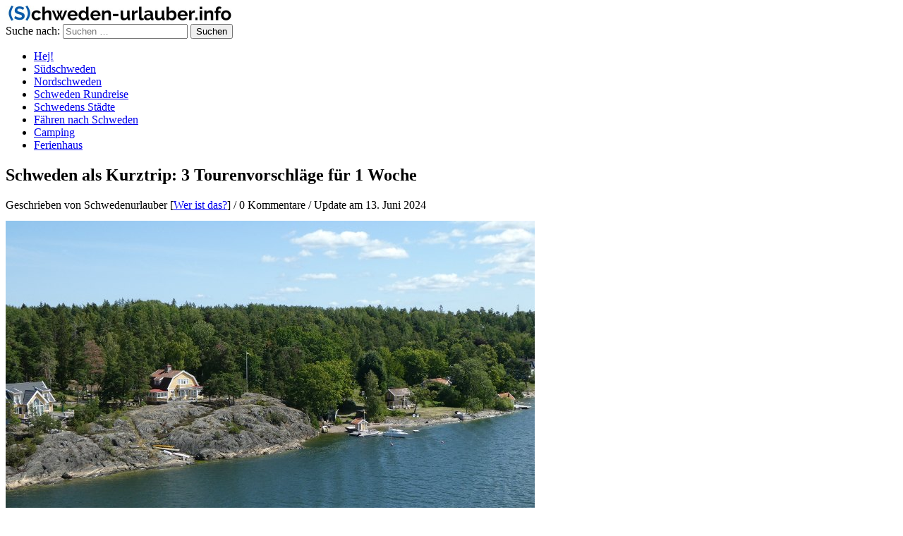

--- FILE ---
content_type: text/html; charset=UTF-8
request_url: https://www.schweden-urlauber.info/schweden-kurztrip/
body_size: 21424
content:
<!DOCTYPE html>
<html lang="de" xmlns:og="http://opengraphprotocol.org/schema/" xmlns:fb="http://www.facebook.com/2008/fbml">
<head>
<link rel="dns-prefetch" href="//www.googletagservices.com" />
<link rel="dns-prefetch" href="//www.google-analytics.com" />
<link rel="dns-prefetch" href="//www.googletagmanager.com" />
<link rel="dns-prefetch" href="//securepubads.g.doubleclick.net" />
<link href="//www.googletagservices.com" rel="preconnect" crossorigin />
<link href="//www.google-analytics.com" rel="preconnect" crossorigin />
<link href="//securepubads.g.doubleclick.net" rel="preconnect" crossorigin />
<link href="//googletagmanager.com" rel="preconnect" crossorigin />
<link rel="icon" type="image/png" sizes="192x192"  href="/android-icon-192x192.png" />
<link rel="manifest" href="/manifest.json" />
<meta charset="UTF-8" />
<meta name="viewport" content="width=device-width, initial-scale=1" />
<meta name="robots" content="index, follow, max-snippet:-1" />
<meta name="description" content="" />
<link media="all" href="https://www.schweden-urlauber.info/wp-content/cache/autoptimize/css/autoptimize_2d29adad4b216aec57b3352375c7b010.css" rel="stylesheet"><title>Schweden als Kurztrip: 3 Tourenvorschläge für 1 Woche</title>
<meta name='robots' content='max-image-preview:large' />
<link rel="alternate" title="oEmbed (JSON)" type="application/json+oembed" href="https://www.schweden-urlauber.info/wp-json/oembed/1.0/embed?url=https%3A%2F%2Fwww.schweden-urlauber.info%2Fschweden-kurztrip%2F" />
<link rel="alternate" title="oEmbed (XML)" type="text/xml+oembed" href="https://www.schweden-urlauber.info/wp-json/oembed/1.0/embed?url=https%3A%2F%2Fwww.schweden-urlauber.info%2Fschweden-kurztrip%2F&#038;format=xml" />
<meta property="og:title" content="Schweden als Kurztrip: 3 Tourenvorschläge für 1 Woche"/><meta property="og:type" content="article"/><meta property="og:url" content="https://www.schweden-urlauber.info/schweden-kurztrip/"/><meta property="og:site_name" content="schweden-urlauber.info"/><meta property="og:image" content="/android-icon-192x192.png"/>













<link rel='stylesheet' id='custom-css' href='https://www.schweden-urlauber.info/wp-content/themes/Endolf/css/custom.php?ver=700cea8a6bc602b3d631b62fa8957e80' type='text/css' media='all' />









<script data-no-optimize="1" data-no-minify="1" data-cfasync="false" type="text/javascript" src="https://www.schweden-urlauber.info/wp-content/plugins/borlabs-cookie/assets/javascript/borlabs-cookie-tcf-stub.min.js?ver=3.3.23" id="borlabs-cookie-stub-js"></script>
<script data-no-optimize="1" data-no-minify="1" data-cfasync="false" type="text/javascript" src="https://www.schweden-urlauber.info/wp-content/cache/autoptimize/js/autoptimize_single_4e4f7cb208c5f95eb250b1b2617a56c3.js?ver=3.3.23-101" id="borlabs-cookie-config-js"></script>
<script data-no-optimize="1" data-no-minify="1" data-cfasync="false" type="text/javascript" src="https://www.schweden-urlauber.info/wp-content/plugins/borlabs-cookie/assets/javascript/borlabs-cookie-prioritize.min.js?ver=3.3.23" id="borlabs-cookie-prioritize-js"></script>
<link rel="https://api.w.org/" href="https://www.schweden-urlauber.info/wp-json/" /><link rel="alternate" title="JSON" type="application/json" href="https://www.schweden-urlauber.info/wp-json/wp/v2/pages/10553" /><link rel="canonical" href="https://www.schweden-urlauber.info/schweden-kurztrip/" />
<link rel="alternate" type="application/rss+xml" title="Schweden Urlaub Blog | Deine Schwedenreise beginnt hier! &raquo; Google Image Sitemap" href="https://www.schweden-urlauber.info/feed/googleimagesitemap/" />
<link rel="alternate" type="application/rss+xml" title="Schweden Urlaub Blog | Deine Schwedenreise beginnt hier! &raquo; Google Video Sitemap" href="https://www.schweden-urlauber.info/feed/googlevideossitemap/" />
<meta name="thumbnail" content="/android-icon-192x192.png"/>
<meta name="google-site-verification" content="R216Ys908_-H_uLta2HJZ-RuBKMkSKU-yKq7lTWx7-4" />
<meta name="verification" content="aa9780a3a53b1701e50b80e071f9f9da" />
<meta name="msvalidate.01" content="F2CEE21B5420A4C9865CDB41CC554AEC" />
<meta name="msapplication-TileColor" content="#f6f6f6" />
<meta name="msapplication-TileImage" content="/ms-icon-144x144.png" />
<meta name="theme-color" content="#f6f6f6" />
<div itemscope itemtype="https://schema.org/WebSite">
    <meta itemprop="url" content="https://www.schweden-urlauber.info/"/>
    <meta itemprop="name" content="Schweden Urlaub Blog"/>
</div>
</head>

<body class="wp-singular page-template-default page page-id-10553 wp-theme-Endolf" itemscope="itemscope" itemtype="https://schema.org/WebPage">
<div style="display:none;" class="col-xs-2" id="logo" itemprop="publisher" itemscope itemtype="http://schema.org/Organization" itemid="">
<span itemprop="name" class="hidden">Märztext</span>
<span itemprop="founder" class="hidden">Michael März</span>
<meta itemprop="url" content="http://www.märztext.de/">
<meta itemprop="description" content="Dr. phil. Michael März ist ein unabhänger Berater für Suchmaschinenoptimierung und Content-Marketing. Er ist Inhaber von Märztext.">
<meta itemprop="knowsAbout" content="Urlaubsziele, Reiserouten, Sehenswürdigkeiten, Übernachten in Schweden.">
<meta itemprop="knowsLanguage" content="de-DE">
<meta itemprop="address" content="Bebelstraße 34, 08451 Crimmitschau">
<meta itemprop="telephone" content="(0049) 174 6293101">
<meta itemprop="email" content="info@xn--mrztext-5wa.de">
<meta itemprop="sameAs" content="https://www.facebook.com/SchwedenUrlauberInfo/">
<meta itemprop="sameAs" content="https://www.instagram.com/schwedenurlauberinfo/">
</div>
<div class="body-wrapper">
<div id="page" class="hfeed site">

	<header id="masthead" class="site-header" role="banner">
		<div class="container"> <div class="row"> 
			<div class="col-md-6">	
				<div class="site-branding"><img src="/schweden-urlaub-blogheader.jpg" alt="Schweden Urlaub Blog" style="width:325px; height:22px;">
				</div>
			</div>	
			<div class="col-md-6">
				<div class="search-right ">
					<form role="search" method="get" class="search-form" action="https://www.schweden-urlauber.info/">
				<label>
					<span class="screen-reader-text">Suche nach:</span>
					<input type="search" class="search-field" placeholder="Suchen …" value="" name="s" />
				</label>
				<input type="submit" class="search-submit" value="Suchen" />
			</form>				</div>
			</div>
			<div class="clear"></div>
			<div class="col-md-12">
				<nav id="site-navigation" class="main-navigation" role="navigation">
					<div class="menu-hauptmenu-container"><ul id="endolf" class="menu"><li id="menu-item-6706" class="menu-item menu-item-type-custom menu-item-object-custom menu-item-home menu-item-6706"><a href="https://www.schweden-urlauber.info">Hej!</a></li>
<li id="menu-item-3894" class="menu-item menu-item-type-taxonomy menu-item-object-category menu-item-3894"><a href="https://www.schweden-urlauber.info/suedschweden-sehenswuerdigkeiten/" title="Südschweden &#8211; Sehenswürdigkeiten">Südschweden</a></li>
<li id="menu-item-3897" class="menu-item menu-item-type-taxonomy menu-item-object-category menu-item-3897"><a href="https://www.schweden-urlauber.info/lappland-nordschweden/" title="Nordschweden &#8211; Urlaub">Nordschweden</a></li>
<li id="menu-item-3891" class="menu-item menu-item-type-taxonomy menu-item-object-category menu-item-3891"><a href="https://www.schweden-urlauber.info/schweden-rundreise/" title="Schweden: Rundreise mit Auto &#038; mehr">Schweden Rundreise</a></li>
<li id="menu-item-3893" class="menu-item menu-item-type-taxonomy menu-item-object-category menu-item-3893"><a href="https://www.schweden-urlauber.info/schweden-staedte-reise/" title="Schweden &#8211; Städtereise Stockholm &#038; mehr">Schwedens Städte</a></li>
<li id="menu-item-3892" class="menu-item menu-item-type-taxonomy menu-item-object-category menu-item-3892"><a href="https://www.schweden-urlauber.info/faehren-nach-schweden/" title="Fähren nach Schweden &#8211; Anreise">Fähren nach Schweden</a></li>
<li id="menu-item-3895" class="menu-item menu-item-type-taxonomy menu-item-object-category menu-item-3895"><a href="https://www.schweden-urlauber.info/camping-zelten-in-schweden/" title="Camping &#038; Zelten in Schweden">Camping</a></li>
<li id="menu-item-3896" class="menu-item menu-item-type-taxonomy menu-item-object-category menu-item-3896"><a href="https://www.schweden-urlauber.info/schwedenhaus-mieten-ferienhaeuser-huetten/" title="Ferienhaus mieten &#8211; Schwedenhäuser &#038; Stugas">Ferienhaus</a></li>
</ul></div>				</nav><!-- #site-navigation -->
			</div>
		</div></div>
	</header><!-- #masthead -->

	<div id="content" class="site-content">	
		<div class="container"> <div class="row"> 
<div class="col-md-12">
</div>
<div class="col-md-8">
	<div id="primary" class="content-area">
		<main id="main" class="site-main" role="main">

			
				
<article itemscope itemtype="https://schema.org/BlogPosting" id="post-10553" class="post-10553 page type-page status-publish hentry">
	<header class="entry-header">
		<h1 class="entry-title" itemprop="headline">Schweden als Kurztrip: 3 Tourenvorschläge für 1 Woche</h1>		        <span itemprop="author" itemscope itemtype="https://schema.org/Person" style="display:none;">
					<a itemprop="url" style="display:none;" href="https://www.schweden-urlauber.info/hej/"><span itemprop="name">Michael März</span></a>
				</span>
		        <span itemprop="copyrightHolder" itemscope itemtype="https://schema.org/Person" style="display:none;">
					<a itemprop="url" style="display:none;" href="https://www.schweden-urlauber.info/hej/"><span itemprop="name">Michael März</span></a>
				</span>
	<div class="entry-meta">
	    <span> Geschrieben von Schwedenurlauber [<a href="https://www.schweden-urlauber.info/hej/">Wer ist das?</a>] </span>
	    <span> / </span>
	    <span> 0 Kommentare </span>
	    <span> / </span>
	    <span> Update am 13. Juni 2024</span><span itemprop="dateModified" style="display:none">2024-06-13 10:47:14 Europe/Berlin CEST</span><span itemprop="datePublished" style="display:none">2022-11-01 16:45:35 Europe/Berlin CET</span>
    </div>
    </header><!-- .entry-header -->

<!-- 
<script async src="https://pagead2.googlesyndication.com/pagead/js/adsbygoogle.js"></script>
<!-- Contentseite Horizontal oben
<ins class="adsbygoogle"
     style="display:block;background:transparent !important;"
     data-ad-client="ca-pub-1692320896672613"
     data-ad-slot="4717720288"
     data-ad-format="auto"
     data-full-width-responsive="true"></ins>
<script>
     (adsbygoogle = window.adsbygoogle || []).push({});
</script> 
-->

	<div class="entry-content" itemprop="text">
		<pre class="wp-block-code"><code><span itemscope="" itemtype="https://schema.org/ImageObject" itemprop="image"><img fetchpriority="high" itemprop="url" src="https://www.schweden-urlauber.info/wp-content/uploads/2022/11/schweden-kurztrip_mm.jpg" alt="Schweden: Reiseziele für einen Kurztrip" width="750" height="469"><span style="display: none;" itemprop="description">Kurztrip durch Schweden: Schären als Reiseziel</span></span></code></pre>
<p>Kaum zu glauben, aber wahr: Der durchschnittliche Tourist verbringt nach Statistiken der Wirtschaftsbehörde &#8222;Tillväxtverket&#8220; lediglich zwei bis drei Tage in Schweden! In dieser knappen Zeitspanne unternimmt er meistens einen Städtetrip. Der klassische Fall ist das verlängerte Wochenende in Stockholm mit Ausflügen in den Schärengarten oder ins weitere Umland der Metropole. Als passionierter Rundreisender und Schwedenurlauber kann ich darüber nur den Kopf schütteln – und sehe in den Zahlen doch etwas Positives, denn auch ein kurzer Aufenthalt kann ein Anfang sein!</p>
<p>Für alle, die ein paar mehr Urlaubstage für Schweden aufbringen möchten, stelle ich im Folgenden drei Touren vor, mit denen man das Land schon etwas besser kennenlernen kann &#8211; ohne gleich den ganzen Jahresurlaub zu vertun. Nach dem Motto: Was nicht ist, kann ja noch werden. Solltest Du Dich danach für eine längere Rundreise entscheiden, findest Du bereits mehrere Vorschläge dafür in meinem Blog!</p>
<h3><strong>Kurztrip 1: Von Stockholm nach Göteborg</strong></h3>
<p>Wer offen für ein verlängertes Wochenende in der Hauptstadt ist, sollte sich fragen, warum er nicht noch drei, vier Tage verlängern möchte. In dieser Zeit kann er nämlich bequem das Land durchqueren &#8211; wenn auch an einer seiner schmaleren Stellen. Mein Vorschlag wäre eine <strong>Reise durch Südschweden</strong> mit Zwischenaufenthalten am Götakanal sowie am Vätternsee. Anschließend bleibt noch Zeit, um die zweitgrößte Stadt Schwedens zu erkunden: Göteborg. Von hier aus kannst Du zurück nach Deutschland fliegen.</p>
<div>
<header class="entry-header"><a style="color: black;" href="https://www.schweden-urlauber.info/stockholm/" rel="bookmark" title="Permanenter Link auf Stockholm: Sehenswürdigkeiten &#038; Städtereise"></p>
<p class="entrytitle" itemprop="name">Stockholm: Sehenswürdigkeiten &#038; Tipps für die Städtereise …</p>
<p></a></header>
</div>
<div class="entry-content"><a href="https://www.schweden-urlauber.info/stockholm/" itemprop="url"><span itemprop="description" style="display: none;">Schwedens Hauptstadt: Stockholm</span><noscript><img class="preview" src="https://www.schweden-urlauber.info/wp-content/uploads/2012/04/stockholm-gamla-stan_fl.jpg" alt="Schweden als Kurztrip: Stockholm"></noscript><img class="lazyload preview" src='data:image/svg+xml,%3Csvg%20xmlns=%22http://www.w3.org/2000/svg%22%20viewBox=%220%200%20210%20140%22%3E%3C/svg%3E' data-src="https://www.schweden-urlauber.info/wp-content/uploads/2012/04/stockholm-gamla-stan_fl.jpg" alt="Schweden als Kurztrip: Stockholm"></a></p>
<p>(Bild in Lizenz von Mikael Damkier – stock.adobe.com) Den <strong>Anreisetag</strong> kannst Du in Stockholms Altstadt, zwischen Königlichem Palast und Järntorget ausklingen lassen. Ist am Nachmittag noch Zeit übrig, empfehle ich einen Abstecher nach Globen, um mit dem &#8222;SkyView&#8220; auf eines der höchsten Dächer der Stadt zu fahren.</p>
</div>
<p>So kannst Du Dir einen ersten Eindruck von der besonderen Lage der Stadt verschaffen. Eine weitere Möglichkeit dazu bietet sich bei einer Bootsfahrt um die Insel Djurgården. <strong>Am folgenden Tag</strong> entscheidest Du am besten nach Wetterlage, ob Du eine längere Bootsfahrt hinaus in den Schärengarten von Stockholm unternimmst oder eher einige Aussichtspunkte in der Innenstadt aufsuchst: Eine lohnendes Ziel in den Schären ist beispielsweise Vaxholm. Schöne Ausblicke in der Innenstadt bieten der Monteliusväg in Södermalm, Evert Taubes Terrass auf Riddarholmen sowie der frühere Katarinahissen am Slussen-Platz. Weniger pflastermüde macht ein Rundgang durch das <a href="https://www.schweden-urlauber.info/skansen/">Freilichtmuseum Skansen</a>, an den Du einen Besuch im ABBA-Museum oder im Vergnügungspark Gröna Lund anschließen kannst. Den Abend kannst Du vielleicht bei Livemusik im Kungsträdgården, in einer der vielen Dachbars oder im Szeneviertel SoFo verbringen.</p>
<p>Von Stockholm geht es <strong>am dritten Tag</strong> mit dem Mietwagen auf Tour. Eine gute Stunde außerhalb der Stadt locken die Wikingerstadt Birka und das Schloss Gripsholm am Mälarensee. Oder wie wäre es mit den bunten Holzhäuschen von Trosa, einem kleinen Küstenstädtchen südlich der Hauptstadt? Auf dem Weg zum nächsten Etappenziel kannst Du bei der Museumseisenbahn Malmköping oder im Tierpark Kolmården zwischenstoppen. Zur Übernachtung empfehle ich, ein Quartier am <a href="https://www.schweden-urlauber.info/goetakanal-schweden-schiff-reisen/">Göta-Kanal</a> zwischen Borensberg und Söderköping zu wählen. Dieses Quartier solltest Du für zwei Nächte buchen, damit Du <strong>am vierten Tag</strong> des Kurztrips genug Zeit für Ausflüge zu den Schleusen von Berg, dem Freilichtmuseum Gamla Linköping und zur Klosteranlage Vadstena hast. Befindet sich Dein Quartier nicht in Söderköping, dann eignet sich auch diese kleine Stadt für einen Ausflug. Wer eher ein Faible für historische Industriekultur hat, findet im Zentrum Norrköpings einige sehenswerte Ecken.</p>
<p>Der <strong>fünfte Tag</strong> führt Dich an Schwedens zweitgrößten See, <a href="https://www.schweden-urlauber.info/vaetternsee/">Vättern</a>. Auf dem Weg zu Deinem nächsten Quartier lohnen sich Zwischenstopps am Runenstein von Rök, am Vogelsee Tåkern, bei den Felszeichnungen von Ödeshög und in der Holzstadt Gränna mit den traditionellen Zuckerstangen-Geschäften. Das Tagesziel kann die Stadt Jönköping am südlichen Vätternsee sein. Wenn Du noch eine weitere kleine Holzstadt sehen möchtest, kannst Du auch einen Umweg über Eksjö machen. <strong>Am sechsten Tag</strong> gelangst Du über den Riksväg 40 binnen zwei Autostunden nach Göteborg. Auf halber Strecke lohnt sich ein Stopp bei Hedared, nördlich von Borås. Hier steht die einzige Stabkirche Schwedens.</p>
<div>
<header class="entry-header"><a style="color: black;" href="https://www.schweden-urlauber.info/goeteborg-sehenswuerdigkeiten/" rel="bookmark" title="Permanenter Link auf Göteborg: Sehenswürdigkeiten auf einen Blick &amp; Insidertipps"></p>
<p class="entrytitle" itemprop="name">Göteborg: Sehenswürdigkeiten auf einen Blick &amp; Insidertipps …</p>
<p></a></header>
</div>
<div class="entry-content"><a href="https://www.schweden-urlauber.info/goeteborg-sehenswuerdigkeiten/" itemprop="url"><span itemprop="description" style="display: none;">Schweden als Kurztrip: Göteborg</span><noscript><img class="preview" src="https://www.schweden-urlauber.info/wp-content/uploads/2014/05/goeteborg-hafen_fl-250x150.jpg" alt="Schwedens zweitgrößte Stadt: Göteborg"></noscript><img class="lazyload preview" src='data:image/svg+xml,%3Csvg%20xmlns=%22http://www.w3.org/2000/svg%22%20viewBox=%220%200%20210%20140%22%3E%3C/svg%3E' data-src="https://www.schweden-urlauber.info/wp-content/uploads/2014/05/goeteborg-hafen_fl-250x150.jpg" alt="Schwedens zweitgrößte Stadt: Göteborg"></a></p>
<p>Nach der Ankunft erkundest Du die Stadt am besten mit einem Spaziergang auf Avenyn &#8211; der Schlagader dieser Stadt. Eine größere Runde führt vom Kungsportsplatsen zum Dom, von dort zur Fischmarkthalle Feskekörkan und in die Fußgängerzonen des Stadtteils Haga. Hier halten sich viele Städter ebenso gerne auf wie im Botanischen Garten und in der Parkanlage &#8222;Trädgårdsföreningen&#8220;.</p>
</div>
<p>Wer Göteborg bequemer erkunden mag, kann sich mit einem der Ausflugsboote durch die Kanäle und den Hafen schippern lassen. Am <strong>letzten Tag</strong> Deines Kurztrips kannst Du mit dem Mietwagen den vorgelagerten Schärengarten von Göteborg ansteuern. Dazu verlässt Du die Stadt am besten in westliche Richtung auf dem Riksväg 155. Die Fähre von Lilla Varholmen (Hjuvik) bringt Dich dann kostenlos auf die Schäreninsel Honö, die über Brücken mit weiteren kleinen Inseln verbunden ist. Wenn Du einen entspannten Tag am Meer verbringen möchtest, kannst Du mit dem Auto eine kürzere Tour an einen der Badestrände am Stadtrand unternehmen. Alternativ lohnt es sich auch, in der Stadt zu bleiben, wo mit der Erlebnisausstellung &#8222;Universeum&#8220; und dem Vergnügungspark &#8222;Liseberg&#8220; tagesfüllende Attraktionen warten.</p>
<ul>
<li>Mindestdauer: 6 bis 7 Tage reine Aufenthaltszeit</li>
<li>Reisezeit: ganzjährig eine Reise wert</li>
<li>Fahrtstrecke in Schweden: ca. 500-600 km</li>
<li>Verkehrsmittel in Schweden: Mietwagen</li>
<li>Anreise: nach Stockholm per Flugzeug</li>
<li>Abreise: ab Göteborg per Flugzeug</li>
</ul>
<h3><strong>Kurztrip 2: Kopenhagen und die Küste Schonens</strong></h3>
<p>Das verlängerte Wochenende in Stockholm hast Du schon hinter Dir? Oder Dir ist die Anreise in die schwedische Hauptstadt zu weit? &#8211; Dann schlage ich Dir das &#8222;Gegenstück&#8220; vor: Ein Wochenende in der dänischen Hauptstadt Kopenhagen mit anschließendem Kurzurlaub im äußersten Süden Schwedens! Gegenüber von Kopenhagen, am anderen Ufer des Öresunds, stößt Du schon nach wenigen Kilometern auf die beschaulichen Küstenabschnitte der <a href="https://www.schweden-urlauber.info/moelle-kullaberg/">Halbinseln Kullen</a> und Bjäre. Als Aufenthaltsort für die weiteren Tage eignet sich der belebte und beliebte Badeort Båstad an der Laholmsbucht.</p>
<div>
<header class="entry-header"><a style="color: black;" href="https://www.schweden-urlauber.info/kopenhagen-malmoe/" rel="bookmark" title="Permanenter Link auf Kopenhagen – Malmö: Städtereise in die Öresundregion"></p>
<p class="entrytitle" itemprop="name">Kopenhagen – Malmö: Städtereise in die Öresundregion …</p>
<p></a></header>
</div>
<div class="entry-content"><a href="https://www.schweden-urlauber.info/kopenhagen-malmoe/" itemprop="url"><span itemprop="description" style="display: none;">Schweden als Kurztrip: Öresundregion</span><noscript><img class="preview" src="https://www.schweden-urlauber.info/wp-content/uploads/2014/07/kopenhagen-nyhavn_mm-250x150.jpg" alt="Kopenhagen: Nyhavn"></noscript><img class="lazyload preview" src='data:image/svg+xml,%3Csvg%20xmlns=%22http://www.w3.org/2000/svg%22%20viewBox=%220%200%20210%20140%22%3E%3C/svg%3E' data-src="https://www.schweden-urlauber.info/wp-content/uploads/2014/07/kopenhagen-nyhavn_mm-250x150.jpg" alt="Kopenhagen: Nyhavn"></a></p>
<p>Nach der <strong>Anreise</strong> fährst Du am besten mit einem öffentlichen Verkehrsmittel zum Hauptbahnhof oder Rathaus. Von dort aus lernst Du das Herz der Stadt erst einmal zu Fuß kennen, indem Du über Slottsholmen zum Nyhavn spazierst. In dem historischen Hafen von Kopenhagen pulsiert das Leben!</p>
</div>
<p>Nach einer kurzen Einkehr in einem der Lokale kommst Du auf dem Rückweg am &#8222;Magasin Du Nord&#8220; vorbei und gelangst von dort in die Strøget. Entlang der Haupteinkaufsstraße warten weitere Restaurants, Cafés und Bars auf Gäste. Um das Nachtleben kennenzulernen, fährst Du am besten mit der Metro weiter bis in die Viertel Kødbyen oder Nørrebro. Wenn Du Deinen Kurztrip entspannter angehen lassen möchtest, empfehle ich, ab Nyhavn eine Tour mit einem der Ausflugsboote zu unternehmen, um Kopenhagen vom Wasser aus kennenzulernen. </p>
<p>Am <strong>zweiten Tag</strong> kommst Du nicht daran vorbei, die drei bekanntesten Sehenswürdigkeiten Kopenhagens aufzusuchen: Schloss Amalienborg, Schloss Rosenborg und die Freistadt Christiania. Ich würde an Deiner Stelle aber nur eine der drei für einen ausführlichen Rundgang betreten! Dafür gibt es in der Stadt einfach zu viel zu sehen &#8211; so wie den Vergnügungspark Tivoli, die Markthalle Torvehallerne, der Botanische Garten, das Trendviertel Vesterbro und die Kleine Meerjungfrau. Die schönsten Ausblicke bieten sich von der Frelser Kirke und dem Rundetårn. Such Dir etwas davon aus und klopfe auch das Angebot an Stadtführungen oder -rundfahrten ab, um zwischendurch etwas zu verschnaufen. </p>
<p>Du kannst für den Aufenthalt in Kopenhagen auch einen zweiten vollen Tag einplanen. Ich würde das Kapitel <strong>am dritten Tag</strong> jedoch schließen und den Kurztrip nach Schweden fortsetzen. Hierfür stehen Dir zwei Reisewege zur Auswahl: Entweder die <a href="https://www.schweden-urlauber.info/oeresundbruecke-oeresundtunnel-preise-kosten-maut/">Öresundbrücke</a> von Kopenhagen nach Malmö oder die Fähre von Helsingør nach Helsingborg. Je nachdem, wie Du Dich entscheidest, kannst Du auf dem Rückweg den anderen Reiseweg nehmen. Ich würde mich für die Brücke entscheiden und auf der schwedischen Seite durch Malmö weiterfahren, um einen Eindruck von Schwedens drittgrößter Stadt zu erhalten. Für einen Zwischenstopp eignet sich die Halbinsel Ön im Stadtteil Limhamn. Von hier kannst Du die Öresundbrücke sehen und Fotos von ihr machen. Nach der Durchfahrt durch Malmö gelangst Du über die Europastraße 22 nach <a href="https://www.schweden-urlauber.info/lund/">Lund</a>, eine traditionsreiche Universitätsstadt. Hier empfehle ich, einen kurzen Stadtbummel mit einer Mittags- oder Kaffeepause in einem der innerstädtischen Lokale zu verbinden. Anschließend geht es weiter zum nächsten Quartier der Reise.</p>
<div class="homwid-left"><strong>Schwedenurlauber empfiehlt:</strong><br />
Es ist schönstes Sommerwetter und Du bist pflastermüde? Dann kannst Du die Fahrt nach Båstad auch mit einem Abstecher ans Meer verbinden! Schöne Badestrände findest Du in Lomma bei Malmö, bei Borstahusen in Landskrona sowie beim Örestrandsbad in Helsingborg. Wer sich nicht nass machen möchte, kann von Landskrona aus einen Ausflug auf die <strong>Insel Ven</strong> unternehmen.</div>
<div>
<header class="entry-header"><a style="color: black;" href="https://www.schweden-urlauber.info/torekov-auf-bjaere/" rel="bookmark" title="Permanenter Link auf Reisetipps zur Bjäre Halbinsel"></p>
<p class="entrytitle" itemprop="name">Halbinsel Bjäre mit Torekov &#038; Hovs hallar …</p>
<p></a></header>
</div>
<div class="entry-content"><a href="https://www.schweden-urlauber.info/torekov-auf-bjaere/" itemprop="url"><span itemprop="description" style="display: none;">Schweden als Kurztrip: Halbinsel Bjäre</span><noscript><img class="preview" src="https://www.schweden-urlauber.info/wp-content/uploads/2018/06/hovs-hallar_fl.jpg" alt="Halbinsel Bjäre: Hovs hallar"></noscript><img class="lazyload preview" src='data:image/svg+xml,%3Csvg%20xmlns=%22http://www.w3.org/2000/svg%22%20viewBox=%220%200%20210%20140%22%3E%3C/svg%3E' data-src="https://www.schweden-urlauber.info/wp-content/uploads/2018/06/hovs-hallar_fl.jpg" alt="Halbinsel Bjäre: Hovs hallar"></a></p>
<p>Für die Fahrt von Lund bis Båstad musst Du etwa eine Autostunde einplanen. Ist noch Zeit übrig, wäre ein weiterer Zwischenstopp denkbar: Entweder im Küstenstädtchen Landskrona, das über eine hübsche Altstadt verfügt, oder im Kurpark Ramlösa am Rande von Helsingborg. Hast Du Båstad erreicht, kannst Du die Gässchen am Hafen und die kleinen Flaniermeilen erkunden und dabei ein Lokal für das Abendessen suchen.</p>
</div>
<p>In dem zwischen Laholmsbucht und Bjäre-Halbinsel gelegenen Urlaubsort lohnt es sich, <strong>drei volle Tage</strong> zu bleiben. Mögliche Ausflugsziele habe ich im Folgenden für Dich zusammengetragen:</p>
<ul>
<li>Ängelholm: neben der beschaulichen Altstadt lockt hier ein Museum zur schwedischen Eisenbahngeschichte viele Tagesgäste an, es gibt viele Originalstücke, aber auch Modelleisenbahnen und einen Lok-Simulator zu sehen</li>
<li>Arild: auf der Halbinsel Kullen gelegener Fischer- und Urlaubsort mit Zugang zu der von Künstler Lars Vilks geschaffenen <a href="https://de.wikipedia.org/wiki/Ladonien" target="_blank" rel="noopener">Mikronation Ladonien</a></li>
<li>Hallands Väderö: von Torekov aus fahren Ausflugsschiffe hinüber auf die 3 km² kleine Insel, die mit ihrer abwechslungsreichen Landschaft vor allem Badegäste und Wanderer anlockt</li>
<li>Halmstad: als regionaler Hauptort in erster Linie zum Shopping geeignet, bietet es im Stadtteil Tylösand wunderbaren Zugang zum Kattegat mit feinen Sandstränden und Villenviertel</li>
<li>Haverdal: in dem Naturreservat nördlich von Halmstad befindet sich Schwedens höchste Düne, gelegen bei einem eigentümlichen Waldgebiet aus knorrigen Kiefern</li>
<li>Hovs hallar: das Naturreservat am steilsten Abschnitt der Bjäre-Halbinsel ist nach den beeindruckenden Klippen benannt, die auf leichten Wanderungen (ab 2,3 km) von einem Parkplatz aus zu erreichen sind</li>
<li>Laholm: das Städtchen im Hinterland gefällt mit einem hübschen Stadtkern am Fluss Lagan, der sich für Kajaktouren und Stand-up-Paddling eignet</li>
<li>Mellbystrand: vor dem Küstenort bei Båstad erstreckt sich Schwedens längster zusammenhängender Sandstrand (12 km)</li>
<li>Mölle: auf der Halbinsel Kullen gelegenes Seebad mit Aussichtsberg, Leuchtturm, Freizeithafen und einigen mondänen Villen</li>
<li>Norrvikens Trädgårdar: Anfang des 20. Jahrhunderts hat Rudolf Abelin bei Båstad seinen Traum verwirklicht und ein &#8222;lebendiges Gartenmuseum&#8220; in verschiedenen Stilrichtungen angelegt</li>
<li>Trollehallar: die fast 2 km lange Felsschlucht ist vom Ufer des Sees Rössjön zu erwandern</li>
</ul>
<p>Nach drei entspannten Urlaubstagen mit Ausflügen rund um Båstad trittst Du am <strong>siebten Tag</strong> die Rückreise an. Der Flughafen Kopenhagen-Kastrup ist nur 1 1/2 bis 2 Autostunden entfernt, die Fährhäfen Trelleborg und Gedser 1 1/2 bzw. 3 Autostunden.</p>
<ul>
<li>Mindestdauer: 5 Tage reine Aufenthaltszeit</li>
<li>Reisezeit: Mai bis September</li>
<li>Fahrtstrecke in Schweden: ca. 350-450 km</li>
<li>Verkehrsmittel in Schweden: Mietwagen oder eigener Pkw</li>
<li>Anreise: nach Kopenhagen per Flugzeug, Bahn oder mit eigenem Pkw</li>
<li>Abreise: ab Båstad per Bahn oder mit eigenem Pkw oder ab Kopenhagen per Flugzeug</li>
</ul>
<div class="homwid-left"><strong>Schwedenurlauber empfiehlt:</strong><br />
Ähnlich wie Stockholm und Göteborg sind auch Kopenhagen und Göteborg im Rahmen eines Kurztrips miteinander kombinierbar. Beide Städte trennen etwa 320 km bzw. 3 1/2 Autostunden. Es ist auch denkbar, ohne eigenes Fahrzeug nach Kopenhagen anzureisen und mit der Bahn nach Göteborg weiterzufahren. Ob Du dann noch einen Mietwagen benötigst, hängt von Deinen Vorhaben in Göteborg ab.</div>
<h3><strong>Kurztrip 3: Inselwelt Gotland</strong></h3>
<p><a href="https://www.schweden-urlauber.info/gotland/">Gotland</a> ist die <strong>größte schwedische Insel</strong>. Sie liegt außer Sichtweite des Festlandes, gut drei Fährstunden von der Küste Südschwedens entfernt. Durch ihre geschützte Lage im Innern der Ostsee, gehört die Insel zu Schwedens Regionen mit den meisten Sonnenstunden und dem mildesten Klima. Während der Sommerferien verbringen viele Schweden ihren Urlaub auf Gotland. Davor und danach geht es eher beschaulich zu. Prominente und Gutbetuchte nutzen die Insel deshalb auch als Rückzugsort.</p>
<div>
<header class="entry-header"><a style="color: black;" href="https://www.schweden-urlauber.info/visby-sehenswuerdigkeiten/" rel="bookmark" title="Permanenter Link auf Visby (Gotland)"></p>
<p class="entrytitle" itemprop="name">Visby: Sehenswürdigkeiten von Gotlands Hauptstadt …</p>
<p></a></header>
</div>
<div class="entry-content"><a href="https://www.schweden-urlauber.info/visby-sehenswuerdigkeiten/" itemprop="url"><span itemprop="description" style="display: none;">Schweden als Kurztrip: Visby auf Gotland</span><noscript><img class="preview" src="https://www.schweden-urlauber.info/wp-content/uploads/2018/11/visby-stadtbefestigung_mm-250x150.jpg" alt="Visby: historische Altstadt"></noscript><img class="lazyload preview" src='data:image/svg+xml,%3Csvg%20xmlns=%22http://www.w3.org/2000/svg%22%20viewBox=%220%200%20210%20140%22%3E%3C/svg%3E' data-src="https://www.schweden-urlauber.info/wp-content/uploads/2018/11/visby-stadtbefestigung_mm-250x150.jpg" alt="Visby: historische Altstadt"></a></p>
<p>Die Anreise nach Gotland ist seit 2020 mit den <a href="https://www.schweden-urlauber.info/faehre-rostock-stockholm/">Fähren der &#8222;Hansa Destinations&#8220;</a> direkt von Deutschland aus möglich. Die Fähren fahren in Rostock ab und benötigen rund 12 bis 14 Stunden, bis sie in Visby anlegen können. Insofern musst Du für einen Kurztrip nach Gotland <strong>zwei volle Tage zur An- und Abreise</strong> einplanen. Die Hinreise ist nach aktuellem Fahrplan immer samstagsabends möglich.</p>
</div>
<p>Die Rückreise am darauffolgenden Freitagabend. Alternative Reisewege führen über das schwedische Festland und mit den klassischen <a href="https://www.schweden-urlauber.info/gotland-anreise-per-faehre/">Gotland-Fähren nach Visby</a>.</p>
<p>Für einen Kurzaufenthalt bietet sich die Inselhauptstadt als Stützpunkt an. Hier gibt es auch die größte Auswahl an Hotels und Pensionen. Wer länger auf Gotland bleibt, kann sich eine Unterkunft in einer anderen Ecke der Insel suchen. Am <strong>Anreisetag</strong> empfehle ich, in Visby zu bleiben und einen ersten Spaziergang durch die Altstadt innerhalb der Stadtmauer zu unternehmen &#8211; oder eine Stadtführung zu buchen. Schon auf kurzer Strecke wird deutlich, warum die Bebauung seit 1995 zum Welterbe gehört: Ähnlich wie in Danzig fühlt man sich in die Hochzeit der Hanse zurückversetzt. Allerdings kann Visby nicht so viele Prachtbauten aufbieten wie die polnische Hansestadt. Schützenswert ist hier eher der gut erhaltene mittelalterliche Charakter der Häuser und Gassen, die zur Landseite hin von einer geschlossenen Befestigungsanlage mit Türmen und Toren abgegrenzt sind.</p>
<p>Am <strong>zweiten Tag</strong> würde ich an Deiner Stelle die nähere Umgebung von Visby erkunden. Falls Du ohne eigenes Fahrzeug angereist bist, benötigst Du dazu einen Mietwagen. Südlich der Stadt lockt Högklint, ein Stück Steilküste, von dem aus die angrenzende Bucht bis zur Altstadt zu sehen ist. Auch die ein- und auslaufenden Fährschiffe können von hier aus beobachtet werden. Vom Parkplatz sind es nur wenige Meter Waldweg bis zum Aussichtspunkt. Wer mit Kindern nach Gotland ist, kann den Rest des Tages im Vergnügungs- und Wasserpark &#8222;Kneippbyn&#8220; verbringen. Achtung: Während der <a href="https://www.schweden-urlauber.info/schulferien-in-schweden/">schwedischen Schulferien</a> dürfte es hier sehr voll sein! Für Erwachsene könnte das Oldtimermuseum mit angeschlossener Go-Kart-Bahn interessanter sein. Es befindet sich in Vibble, auf halber Strecke zwischen Visby und Högklingt. Nicht verwechseln: Eine größere und modernere Go-Kart-Bahn findest Du in Visby, an der nördlichen Ausfallstraße.</p>
<p>Nach dem Ausflug würde ich den Nachmittag und Abend in der Altstadt von Visby verbringen. Eine Tour auf der Stadtmauer lohnt sich immer. Übrigens solltest Du Dir für einen der Abende einen Tisch in einem der drei Spitzenrestaurants &#8222;Lilla Bjers&#8220;, &#8222;Tuppens krog&#8220; oder &#8222;Krakas Krog&#8220; reservieren!</p>
<p>Der <strong>dritte Tag</strong> steht ganz im Zeichen des Kalksteins, ohne den es Gotland nicht gäbe. Der Tagesausflug führt Dich in die Gegend nördlich von Visby. Hier wartet nach wenigen Kilometern ein touristisches Highlight auf Dich: die Grotte von Lummelunda. Die Tropfsteinhöhle ist seit 1959 für Besucher geöffnet und erstreckt sich insgesamt über vier Kilometer. Ihre wahre Ausdehnung wird allerdings noch erforscht. Der betonierte Besucherweg ist kürzer und führt durch verschiedene &#8222;Hallen&#8220; mit Stalagmiten und Stalagtiten. Eine Führung dauert etwa 30 min. und ist nicht anspruchsvoll. Außerhalb kannst Du auf einem Naturstieg oder auf einem geologischen Lehrpfad die nähere Umgebung der Grotte erkunden. Von Lummelunda geht es weiter zum kleinen Küstenort Lickershamn, der mit seinem Strand und Fischerhafen malerisch an der Ostsee liegt. Am Dorfrand kannst Du etwas abseits der Landstraße einige für Gotland typische Kalksteinformationen (auf Schwedisch: Raukar) bewundern.</p>
<p>Auf dem Riksväg 149 gelangst Du danach über Kappelshamn und immer an der Küste entlang nach Bläse, ein historisches Kalksteinwerk. Das Museum erinnert an den Alltag und die Arbeitsbedingungen der Kalkwerker. Zum Areal gehört auch eine restaurierte Werksbahn, mit der Du bis zum ehemaligen Steinbruch fahren kannst. Die Tour dauert ca. 40 min. Vor dem Rückweg nach Visby kannst Du in einen der beiden großen Binnenseen Gotlands springen: Sowohl Bästeträsk, als auch Tingstädeträsk liegen in Reichweite.</p>
<div class="homwid-left" style="margin-bottom:16px;"><strong>Schwedenurlauber empfiehlt:</strong><br />
Der Kalkstein im Boden ist auch ein Grund dafür, weshalb Gotland zum Weinanbau geeignet ist. Wenn Du einen Blick hinter die Kulissen der ansässigen Weingüter werfen möchtest, empfehle ich Dir den dritten Tag für einen Ausflug zum ersten Weingut auf der Insel zu nutzen: &#8222;Gute Vingård&#8220; bei Hablingbo im Süden der Insel. Falls dieses keine geführten Touren anbietet oder Du einen tieferen Einblick in den Weinanbau erhalten möchtest, bietet sich der etwas weitere Weg zum jüngeren &#8222;Långmyre Vingård&#8220; auf der Südspitze der Insel an.</div>
<p>Am <strong>vierten Tag</strong> würde ich einen Ausflug zur Vogelinsel Stora Karlsö unternehmen, die von Klintehamn aus mit dem Ausflugsboot M/F Stora Karlsö angesteuert wird. Die Überfahrt dauert 30 min. Auf der Insel kannst Du einer geführten Tour folgen (Dauer: ca. 2 1/2 h) oder Dich selbstständig umsehen. Der Leuchtturm ist etwa 20 min. Fußweg von der Anlegestelle entfernt, die Vogelklippen Stornasar ebenfalls. Zur Verpflegung gibt es bei der Anlegestelle eine Gaststätte und einen Kiosk. Nach der Rückkehr auf der Hauptinsel bieten sich zwei Möglichkeiten, den Ausflug im Landesinneren fortzusetzen: Zum einen mit einer Führung auf Lojstahed, einem Areal, auf dem die einzigen wild lebenden Gotland-Ponys zu finden sind, oder mit einem Besuch im Eisenbahnmuseum Dalhem, das in und um den restaurierten Bahnhof Hesselby ansässig ist. Die Gebäude stammen noch aus der Zeit, als auf Gotland &#8222;richtige&#8220; Eisenbahnen fuhren. Heute kann man im Sommer von Hesselby mit einem restaurierten Zug fahren. Die Strecke ist etwa 6,5 km lang und führt bis in das Dorf Roma.</p>
<div>
<header class="entry-header"><a style="color: black;" href="https://www.schweden-urlauber.info/insel-faroe/" rel="bookmark" title="Permanenter Link auf Insel Fårö"></p>
<p class="entrytitle" itemprop="name">Fårö – Gotlands Schwesterinsel im Norden …</p>
<p></a></header>
</div>
<div class="entry-content"><a href="https://www.schweden-urlauber.info/insel-faroe/" itemprop="url"><span itemprop="description" style="display: none;">Schweden als Kurztrip: Fårö (Gotland)</span><noscript><img class="preview" src="https://www.schweden-urlauber.info/wp-content/uploads/2021/02/faroe-langhammars_mm-250x150.jpg" alt="Fårö: Raukformation am Strand"></noscript><img class="lazyload preview" src='data:image/svg+xml,%3Csvg%20xmlns=%22http://www.w3.org/2000/svg%22%20viewBox=%220%200%20210%20140%22%3E%3C/svg%3E' data-src="https://www.schweden-urlauber.info/wp-content/uploads/2021/02/faroe-langhammars_mm-250x150.jpg" alt="Fårö: Raukformation am Strand"></a></p>
<p>Zum krönenden Abschluss Deines Gotland-Aufenthalts solltest Du Visby <strong>am fünften Tag</strong> zu einer Rundfahrt über Fårö verlassen. Die Landschaft der kleinen Schwesterinsel ist noch etwas rauer und ursprünglicher. Als Zwischenstopps kommen die Kalksteinformationen im Naturreservat Langhammars, die bewaldeten Dünen von Ullahau, die Fischerhütten Helgumannen und die kultige &#8222;Crêperie Tati&#8220; infrage.</p>
</div>
<p>Letztere ist Teil einer Art Ausstellung oder Freilichtmuseum für die 1950er Jahre. Auf dem Rückweg von Fårö lohnt sich ein Umweg über die Bucht von Lergrav auf der Ostseite von Gotland mit dem beeindruckenden Lergravporten, ein Kalkstein mit runder Öffnung. Die naheliegende Halbinsel Furillen (auch: Furilden) bietet neben einem Vogelschutzgebiet die vielfach fotografierte Kulisse eines früheren Kalksteinbruchs, vor der heute ein beliebtes Boutiquehotel seinen Platz hat. <a href="https://www.schweden-urlauber.info/schwedentipps/">Schwedenblogger</a> empfehlen, hier eine Nacht zu verbringen. Allerdings muss man langfristig vorbuchen! Alternativ kannst Du von Fårö in den Küstenort Slite fahren, der ebenfalls im Osten von Gotland liegt. Von hier aus verkehren Ausflugsboote und Boottaxis zur vorgelagerten Insel Enholmen, auf der die einsamen Ruinen der Befestigungswerke Enholmen und Karlsvärd stehen. Morbider Charme inklusive!</p>
<p>Am <strong>Rückreisetag</strong> hast Du noch ein paar Stunden für Visby übrig. Wenn Du noch nicht im Museum von Gotland oder im Botanischen Garten warst &#8211; jetzt ist die Gelegenheit! Den Mietwagen benötigst Du nun nicht mehr. Am besten gibst Du ihn nach dem fünften Tag wieder ab.</p>
<ul>
<li>Mindestdauer: 6 bis 7 Tage reine Aufenthaltszeit</li>
<li>Jahreszeit: Mitte Juni bis Mitte August</li>
<li>Fahrtstrecke in Schweden: ca. 300-400 km</li>
<li>Verkehrsmittel in Schweden: Mietwagen oder eigener Pkw</li>
<li>Anreise: nach Visby (Gotland) per Fähre</li>
<li>Abreise: ab Visby (Gotland) per Fähre</li>
</ul>
<p>Falls Du Fragen zu meinen Vorschlägen hast, kannst Du gerne ins Kommentarfeld unter dem Beitrag schreiben! </p>
			</div><!-- .entry-content -->

<script async src="//pagead2.googlesyndication.com/pagead/js/adsbygoogle.js"></script>
<!-- Contentseite Horizontal unten -->
<ins class="adsbygoogle"
     style="display:block;margin-top:16px;background:transparent !important;"
     data-ad-client="ca-pub-1692320896672613"
     data-ad-slot="8671519882"
     data-ad-format="auto"
     data-full-width-responsive="true"></ins>
<script>
(adsbygoogle = window.adsbygoogle || []).push({});
</script>
	
	<footer class="entry-footer">
			</footer><!-- .entry-footer -->
</article><!-- #post-## -->

				
<div id="comments" class="comments-area" itemscope itemtype="https://schema.org/UserComments">

		
	
		<div id="respond" class="comment-respond">
		<h3 id="reply-title" class="comment-reply-title">Schreibe einen Kommentar <small><a rel="nofollow" id="cancel-comment-reply-link" href="/schweden-kurztrip/#respond" style="display:none;">Antwort abbrechen</a></small></h3><form action="https://www.schweden-urlauber.info/wp-comments-post.php" method="post" id="commentform" class="comment-form"><p class="comment-notes"><span id="email-notes">Deine E-Mail-Adresse wird nicht veröffentlicht.</span> <span class="required-field-message">Erforderliche Felder sind mit <span class="required">*</span> markiert</span></p><p class="comment-form-comment"><label for="comment">Kommentar <span class="required">*</span></label> <textarea placeholder="Dein Text" id="comment" name="comment" cols="45" rows="8" maxlength="65525" required></textarea></p><p class="comment-form-author"><label for="author">Name</label> <input placeholder="Dein Name" id="author" name="author" type="text" value="" size="30" maxlength="245" autocomplete="name" /></p>
<p class="comment-form-email"><label for="email">E-Mail-Adresse</label> <input placeholder="Deine E-Mail-Adresse" id="email" name="email" type="email" value="" size="30" maxlength="100" aria-describedby="email-notes" autocomplete="email" /></p>
<p class="comment-form-url"><label for="url">Website</label> <input placeholder="Deine Webseite" id="url" name="url" type="url" value="" size="30" maxlength="200" autocomplete="url" /></p>
<p class="comment-form-captcha">
            <label><b>Captcha </b><span class="required">*</span></label>
            <div style="clear:both;"></div><div style="clear:both;"></div><img src="[data-uri]" width="100"><label>Geben Sie den obigen Text ein:</label>
            <input id="captcha_code" name="captcha_code" size="15" type="text" />
            <div style="clear:both;"></div>
            </p><p class="form-submit"><input name="submit" type="submit" id="submit" class="submit" value="Kommentar abschicken" /> <input type='hidden' name='comment_post_ID' value='10553' id='comment_post_ID' />
<input type='hidden' name='comment_parent' id='comment_parent' value='0' />
</p></form>	</div><!-- #respond -->
	
	
<script async src="https://pagead2.googlesyndication.com/pagead/js/adsbygoogle.js?client=ca-pub-1692320896672613" crossorigin="anonymous"></script>
<!-- Contentseite - Kommentarbereich -->
<ins class="adsbygoogle"
     style="display:block;background:transparent !important;"
     data-ad-client="ca-pub-1692320896672613"
     data-ad-slot="8550738742"
     data-ad-format="auto"
     data-full-width-responsive="true"></ins>
<script>
     (adsbygoogle = window.adsbygoogle || []).push({});
</script>
	
</div><!-- #comments -->

			
		</main><!-- #main -->
	</div><!-- #primary -->
</div>
<div class="col-md-13">
<div id="secondary" class="widget-area" role="complementary">
	<aside id="text-23" class="widget widget_text"><p class="widget-title"><span>Schweden Urlaub &#8211; Beliebte Beiträge</span></p>			<div class="textwidget"><p><span data-nosnippet=""><a href="https://www.schweden-urlauber.info/schwedenfaehre/">Schwedenfähre &#8211; alle Routen im Überblick</a></span></p>
<p><span data-nosnippet=""><a href="https://www.schweden-urlauber.info/oeresundverbindung/">Öresundverbindung &#8211; der schnellste Reiseweg</a></span></p>
<p><span data-nosnippet=""><a href="https://www.schweden-urlauber.info/brobizz-und-bropas-bestellen/">Mit BroBizz® &amp; ØresundGO sparen: So klappt es!</a></span></p>
<p><span data-nosnippet=""><a href="https://www.schweden-urlauber.info/schwedenreise-schweden-urlaub/">Schwedenreise planen: Tipps für das erste Mal</a></span></p>
</div>
		</aside><aside id="text-7" class="widget widget_text"><p class="widget-title"><span>Schweden Urlaub &#8211; Ziele nach Region</span></p>			<div class="textwidget"><center><a href="https://www.schweden-urlauber.info/schwedenkarte/"><noscript><img title="Schwedenkarte: alle Beiträge nach Region" src="https://www.schweden-urlauber.info/schweden-urlaub-karte.jpg" alt="Schweden Urlaub: Schwedenkarte"/ width="360px" height="380px"></noscript><img class="lazyload" title="Schwedenkarte: alle Beiträge nach Region" src='data:image/svg+xml,%3Csvg%20xmlns=%22http://www.w3.org/2000/svg%22%20viewBox=%220%200%20360%20380%22%3E%3C/svg%3E' data-src="https://www.schweden-urlauber.info/schweden-urlaub-karte.jpg" alt="Schweden Urlaub: Schwedenkarte"/ width="360px" height="380px"></a></center></div>
		</aside><aside id="text-5" class="widget widget_text"><p class="widget-title"><span>Schweden Urlaub &#8211; Land &#038; Leute</span></p>			<div class="textwidget"><p><span data-nosnippet>Schwedische Währung: <a href="https://www.schweden-urlauber.info/schwedenkronen-waehrung-in-schweden/">Schwedenkronen</a></p>
<p>Wichtige Feiertage: <a href="https://www.schweden-urlauber.info/schwedenflagge-an-feiertagen-hissen/">Schwedenflagge hissen</a></p>
<p>Schwedische Musik: <a href="https://www.schweden-urlauber.info/musik-bands-aus-schweden/">Bands aus Schweden</a></p>
<p>Schweden unverstellt: <a href="https://www.schweden-urlauber.info/schwedenbilder/">Meine Bildergalerien</a></span></p>
</div>
		</aside><aside id="recent-comments-2" class="widget widget_recent_comments"><p class="widget-title"><span>Schweden Urlaub &#8211; Deine Fragen</span></p><ul id="recentcomments"><li class="recentcomments"><span class="comment-author-link">Schwedenurlauber</span> bei <a href="https://www.schweden-urlauber.info/oeresundbruecke-oeresundtunnel-preise-kosten-maut/#comment-10539">Öresundbrücke mit Tunnel: Ticket, Kosten, häufige Fragen</a></li><li class="recentcomments"><span class="comment-author-link">Reinhild Riechmann</span> bei <a href="https://www.schweden-urlauber.info/oeresundbruecke-oeresundtunnel-preise-kosten-maut/#comment-10536">Öresundbrücke mit Tunnel: Ticket, Kosten, häufige Fragen</a></li><li class="recentcomments"><span class="comment-author-link">Jan</span> bei <a href="https://www.schweden-urlauber.info/brobizz-und-bropas-bestellen/#comment-10532">Mit ØresundGO &#038; Brobizz nach Schweden: So klappt es!</a></li><li class="recentcomments"><span class="comment-author-link">Schwedenurlauber</span> bei <a href="https://www.schweden-urlauber.info/brobizz-und-bropas-bestellen/#comment-10527">Mit ØresundGO &#038; Brobizz nach Schweden: So klappt es!</a></li><li class="recentcomments"><span class="comment-author-link">Tobi</span> bei <a href="https://www.schweden-urlauber.info/brobizz-und-bropas-bestellen/#comment-10526">Mit ØresundGO &#038; Brobizz nach Schweden: So klappt es!</a></li></ul></aside><aside id="text-19" class="widget widget_text">			<div class="textwidget"><p><strong>Weitere Antworten:</strong> <a href="https://www.schweden-urlauber.info/schweden-faq/" title="Häufige Fragen zu Schweden">Schweden - FAQ</a></br><strong>Weitere Antworten:</strong> <a href="https://www.schweden-urlauber.info/oeresundbruecke-oeresundtunnel-preise-kosten-maut/" title="Häufige Fragen zur Öresundbrücke">Öresundbrücke - FAQ</a>
</p></div>
		</aside></div><!-- #secondary -->
</div>		</div></div>
	</div><!-- #content -->

	<div id="footer-widgets" class="clearfix">
		<div class="container"> <div class="row"> 
					</div></div>
	</div>

	<footer id="colophon" class="site-footer" role="contentinfo">
			<div class="container"> <div class="row">
				<div class="col-md-12"> 
					<div class="site-info" data-nosnippet>
					Copyright &copy; 2026 <a href="https://www.schweden-urlauber.info" title="Schweden Urlaub Blog | Deine Schwedenreise beginnt hier!">Schweden Urlaub Blog | Deine Schwedenreise beginnt hier!</a> -  <br>
					Website by Wordpress | <a href="http://fabthemes.com/" rel="nofollow"> Fab Themes</a> | <a href="https://www.schweden-urlauber.info/impressum/" rel="nofollow">Impressum & Datenschutz</a>
					</div><!-- .site-info -->
				</div>
			</div></div>
	</footer><!-- #colophon -->
</div><!-- #page -->
</div>

<script type="speculationrules">
{"prefetch":[{"source":"document","where":{"and":[{"href_matches":"/*"},{"not":{"href_matches":["/wp-*.php","/wp-admin/*","/wp-content/uploads/*","/wp-content/*","/wp-content/plugins/*","/wp-content/themes/Endolf/*","/*\\?(.+)"]}},{"not":{"selector_matches":"a[rel~=\"nofollow\"]"}},{"not":{"selector_matches":".no-prefetch, .no-prefetch a"}}]},"eagerness":"conservative"}]}
</script>

			<div class="wprm-wrapper">
        
        <!-- Overlay Starts here -->
			 			   <div class="wprm-overlay"></div>
			         <!-- Overlay Ends here -->
			
			         <div id="wprmenu_bar" class="wprmenu_bar bodyslide left">
  <div class="hamburger hamburger--slider">
    <span class="hamburger-box">
      <span class="hamburger-inner"></span>
    </span>
  </div>
  <div class="menu_title">
      <a href="https://www.schweden-urlauber.info">
      schweden-urlauber.info    </a>
      </div>
</div>			 
			<div class="cbp-spmenu cbp-spmenu-vertical cbp-spmenu-left default " id="mg-wprm-wrap">
				
				
				<ul id="wprmenu_menu_ul">
  
  <li class="menu-item menu-item-type-custom menu-item-object-custom menu-item-home menu-item-6706"><a href="https://www.schweden-urlauber.info">Hej!</a></li>
<li class="menu-item menu-item-type-taxonomy menu-item-object-category menu-item-3894"><a href="https://www.schweden-urlauber.info/suedschweden-sehenswuerdigkeiten/" title="Südschweden &#8211; Sehenswürdigkeiten">Südschweden</a></li>
<li class="menu-item menu-item-type-taxonomy menu-item-object-category menu-item-3897"><a href="https://www.schweden-urlauber.info/lappland-nordschweden/" title="Nordschweden &#8211; Urlaub">Nordschweden</a></li>
<li class="menu-item menu-item-type-taxonomy menu-item-object-category menu-item-3891"><a href="https://www.schweden-urlauber.info/schweden-rundreise/" title="Schweden: Rundreise mit Auto &#038; mehr">Schweden Rundreise</a></li>
<li class="menu-item menu-item-type-taxonomy menu-item-object-category menu-item-3893"><a href="https://www.schweden-urlauber.info/schweden-staedte-reise/" title="Schweden &#8211; Städtereise Stockholm &#038; mehr">Schwedens Städte</a></li>
<li class="menu-item menu-item-type-taxonomy menu-item-object-category menu-item-3892"><a href="https://www.schweden-urlauber.info/faehren-nach-schweden/" title="Fähren nach Schweden &#8211; Anreise">Fähren nach Schweden</a></li>
<li class="menu-item menu-item-type-taxonomy menu-item-object-category menu-item-3895"><a href="https://www.schweden-urlauber.info/camping-zelten-in-schweden/" title="Camping &#038; Zelten in Schweden">Camping</a></li>
<li class="menu-item menu-item-type-taxonomy menu-item-object-category menu-item-3896"><a href="https://www.schweden-urlauber.info/schwedenhaus-mieten-ferienhaeuser-huetten/" title="Ferienhaus mieten &#8211; Schwedenhäuser &#038; Stugas">Ferienhaus</a></li>

     
</ul>
				
				</div>
			</div>
			<script type="module" src="https://www.schweden-urlauber.info/wp-content/plugins/borlabs-cookie/assets/javascript/borlabs-cookie-iabtcf.min.js?ver=3.3.23" id="borlabs-cookie-core-js-module" data-cfasync="false" data-no-minify="1" data-no-optimize="1"></script>
<!--googleoff: all--><div data-nosnippet data-borlabs-cookie-consent-required='true' id='BorlabsCookieBox'></div><div id='BorlabsCookieWidget' class='brlbs-cmpnt-container'></div><!--googleon: all--><noscript><style>.lazyload{display:none;}</style></noscript><script data-noptimize="1">window.lazySizesConfig=window.lazySizesConfig||{};window.lazySizesConfig.loadMode=1;</script><script async data-noptimize="1" src='https://www.schweden-urlauber.info/wp-content/plugins/autoptimize/classes/external/js/lazysizes.min.js?ao_version=3.1.14'></script>


<script type="text/javascript" src="https://www.schweden-urlauber.info/wp-content/themes/Endolf/js/tinynav.js?ver=20120206" id="tinynav-js"></script>



<script id="wp-emoji-settings" type="application/json">
{"baseUrl":"https://s.w.org/images/core/emoji/17.0.2/72x72/","ext":".png","svgUrl":"https://s.w.org/images/core/emoji/17.0.2/svg/","svgExt":".svg","source":{"concatemoji":"https://www.schweden-urlauber.info/wp-includes/js/wp-emoji-release.min.js?ver=700cea8a6bc602b3d631b62fa8957e80"}}
</script>
<script type="module">
/* <![CDATA[ */
/*! This file is auto-generated */
const a=JSON.parse(document.getElementById("wp-emoji-settings").textContent),o=(window._wpemojiSettings=a,"wpEmojiSettingsSupports"),s=["flag","emoji"];function i(e){try{var t={supportTests:e,timestamp:(new Date).valueOf()};sessionStorage.setItem(o,JSON.stringify(t))}catch(e){}}function c(e,t,n){e.clearRect(0,0,e.canvas.width,e.canvas.height),e.fillText(t,0,0);t=new Uint32Array(e.getImageData(0,0,e.canvas.width,e.canvas.height).data);e.clearRect(0,0,e.canvas.width,e.canvas.height),e.fillText(n,0,0);const a=new Uint32Array(e.getImageData(0,0,e.canvas.width,e.canvas.height).data);return t.every((e,t)=>e===a[t])}function p(e,t){e.clearRect(0,0,e.canvas.width,e.canvas.height),e.fillText(t,0,0);var n=e.getImageData(16,16,1,1);for(let e=0;e<n.data.length;e++)if(0!==n.data[e])return!1;return!0}function u(e,t,n,a){switch(t){case"flag":return n(e,"\ud83c\udff3\ufe0f\u200d\u26a7\ufe0f","\ud83c\udff3\ufe0f\u200b\u26a7\ufe0f")?!1:!n(e,"\ud83c\udde8\ud83c\uddf6","\ud83c\udde8\u200b\ud83c\uddf6")&&!n(e,"\ud83c\udff4\udb40\udc67\udb40\udc62\udb40\udc65\udb40\udc6e\udb40\udc67\udb40\udc7f","\ud83c\udff4\u200b\udb40\udc67\u200b\udb40\udc62\u200b\udb40\udc65\u200b\udb40\udc6e\u200b\udb40\udc67\u200b\udb40\udc7f");case"emoji":return!a(e,"\ud83e\u1fac8")}return!1}function f(e,t,n,a){let r;const o=(r="undefined"!=typeof WorkerGlobalScope&&self instanceof WorkerGlobalScope?new OffscreenCanvas(300,150):document.createElement("canvas")).getContext("2d",{willReadFrequently:!0}),s=(o.textBaseline="top",o.font="600 32px Arial",{});return e.forEach(e=>{s[e]=t(o,e,n,a)}),s}function r(e){var t=document.createElement("script");t.src=e,t.defer=!0,document.head.appendChild(t)}a.supports={everything:!0,everythingExceptFlag:!0},new Promise(t=>{let n=function(){try{var e=JSON.parse(sessionStorage.getItem(o));if("object"==typeof e&&"number"==typeof e.timestamp&&(new Date).valueOf()<e.timestamp+604800&&"object"==typeof e.supportTests)return e.supportTests}catch(e){}return null}();if(!n){if("undefined"!=typeof Worker&&"undefined"!=typeof OffscreenCanvas&&"undefined"!=typeof URL&&URL.createObjectURL&&"undefined"!=typeof Blob)try{var e="postMessage("+f.toString()+"("+[JSON.stringify(s),u.toString(),c.toString(),p.toString()].join(",")+"));",a=new Blob([e],{type:"text/javascript"});const r=new Worker(URL.createObjectURL(a),{name:"wpTestEmojiSupports"});return void(r.onmessage=e=>{i(n=e.data),r.terminate(),t(n)})}catch(e){}i(n=f(s,u,c,p))}t(n)}).then(e=>{for(const n in e)a.supports[n]=e[n],a.supports.everything=a.supports.everything&&a.supports[n],"flag"!==n&&(a.supports.everythingExceptFlag=a.supports.everythingExceptFlag&&a.supports[n]);var t;a.supports.everythingExceptFlag=a.supports.everythingExceptFlag&&!a.supports.flag,a.supports.everything||((t=a.source||{}).concatemoji?r(t.concatemoji):t.wpemoji&&t.twemoji&&(r(t.twemoji),r(t.wpemoji)))});
//# sourceURL=https://www.schweden-urlauber.info/wp-includes/js/wp-emoji-loader.min.js
/* ]]> */
</script>

<script defer src="https://www.schweden-urlauber.info/wp-content/cache/autoptimize/js/autoptimize_0571a307b61a25bc91ab7eaea13427d8.js"></script></body>
</html>


--- FILE ---
content_type: text/html; charset=utf-8
request_url: https://www.google.com/recaptcha/api2/aframe
body_size: 264
content:
<!DOCTYPE HTML><html><head><meta http-equiv="content-type" content="text/html; charset=UTF-8"></head><body><script nonce="PdBwhce6ca4rLR8bcxoZLg">/** Anti-fraud and anti-abuse applications only. See google.com/recaptcha */ try{var clients={'sodar':'https://pagead2.googlesyndication.com/pagead/sodar?'};window.addEventListener("message",function(a){try{if(a.source===window.parent){var b=JSON.parse(a.data);var c=clients[b['id']];if(c){var d=document.createElement('img');d.src=c+b['params']+'&rc='+(localStorage.getItem("rc::a")?sessionStorage.getItem("rc::b"):"");window.document.body.appendChild(d);sessionStorage.setItem("rc::e",parseInt(sessionStorage.getItem("rc::e")||0)+1);localStorage.setItem("rc::h",'1769068154813');}}}catch(b){}});window.parent.postMessage("_grecaptcha_ready", "*");}catch(b){}</script></body></html>